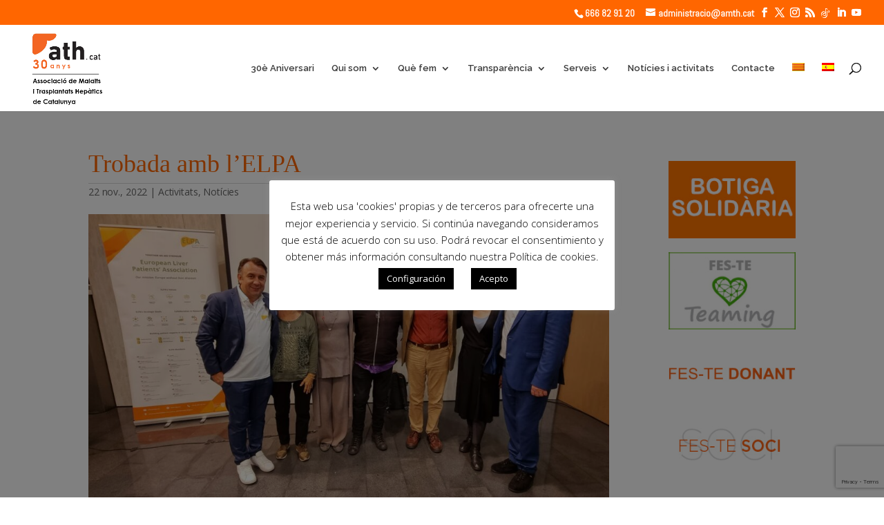

--- FILE ---
content_type: text/html; charset=utf-8
request_url: https://www.google.com/recaptcha/api2/anchor?ar=1&k=6LfAn9oZAAAAAN0kgAHAv0FI7GYVKj483g9lVoBj&co=aHR0cHM6Ly93d3cuYXRoLmNhdDo0NDM.&hl=en&v=PoyoqOPhxBO7pBk68S4YbpHZ&size=invisible&anchor-ms=20000&execute-ms=30000&cb=mn82gsni5tjz
body_size: 48872
content:
<!DOCTYPE HTML><html dir="ltr" lang="en"><head><meta http-equiv="Content-Type" content="text/html; charset=UTF-8">
<meta http-equiv="X-UA-Compatible" content="IE=edge">
<title>reCAPTCHA</title>
<style type="text/css">
/* cyrillic-ext */
@font-face {
  font-family: 'Roboto';
  font-style: normal;
  font-weight: 400;
  font-stretch: 100%;
  src: url(//fonts.gstatic.com/s/roboto/v48/KFO7CnqEu92Fr1ME7kSn66aGLdTylUAMa3GUBHMdazTgWw.woff2) format('woff2');
  unicode-range: U+0460-052F, U+1C80-1C8A, U+20B4, U+2DE0-2DFF, U+A640-A69F, U+FE2E-FE2F;
}
/* cyrillic */
@font-face {
  font-family: 'Roboto';
  font-style: normal;
  font-weight: 400;
  font-stretch: 100%;
  src: url(//fonts.gstatic.com/s/roboto/v48/KFO7CnqEu92Fr1ME7kSn66aGLdTylUAMa3iUBHMdazTgWw.woff2) format('woff2');
  unicode-range: U+0301, U+0400-045F, U+0490-0491, U+04B0-04B1, U+2116;
}
/* greek-ext */
@font-face {
  font-family: 'Roboto';
  font-style: normal;
  font-weight: 400;
  font-stretch: 100%;
  src: url(//fonts.gstatic.com/s/roboto/v48/KFO7CnqEu92Fr1ME7kSn66aGLdTylUAMa3CUBHMdazTgWw.woff2) format('woff2');
  unicode-range: U+1F00-1FFF;
}
/* greek */
@font-face {
  font-family: 'Roboto';
  font-style: normal;
  font-weight: 400;
  font-stretch: 100%;
  src: url(//fonts.gstatic.com/s/roboto/v48/KFO7CnqEu92Fr1ME7kSn66aGLdTylUAMa3-UBHMdazTgWw.woff2) format('woff2');
  unicode-range: U+0370-0377, U+037A-037F, U+0384-038A, U+038C, U+038E-03A1, U+03A3-03FF;
}
/* math */
@font-face {
  font-family: 'Roboto';
  font-style: normal;
  font-weight: 400;
  font-stretch: 100%;
  src: url(//fonts.gstatic.com/s/roboto/v48/KFO7CnqEu92Fr1ME7kSn66aGLdTylUAMawCUBHMdazTgWw.woff2) format('woff2');
  unicode-range: U+0302-0303, U+0305, U+0307-0308, U+0310, U+0312, U+0315, U+031A, U+0326-0327, U+032C, U+032F-0330, U+0332-0333, U+0338, U+033A, U+0346, U+034D, U+0391-03A1, U+03A3-03A9, U+03B1-03C9, U+03D1, U+03D5-03D6, U+03F0-03F1, U+03F4-03F5, U+2016-2017, U+2034-2038, U+203C, U+2040, U+2043, U+2047, U+2050, U+2057, U+205F, U+2070-2071, U+2074-208E, U+2090-209C, U+20D0-20DC, U+20E1, U+20E5-20EF, U+2100-2112, U+2114-2115, U+2117-2121, U+2123-214F, U+2190, U+2192, U+2194-21AE, U+21B0-21E5, U+21F1-21F2, U+21F4-2211, U+2213-2214, U+2216-22FF, U+2308-230B, U+2310, U+2319, U+231C-2321, U+2336-237A, U+237C, U+2395, U+239B-23B7, U+23D0, U+23DC-23E1, U+2474-2475, U+25AF, U+25B3, U+25B7, U+25BD, U+25C1, U+25CA, U+25CC, U+25FB, U+266D-266F, U+27C0-27FF, U+2900-2AFF, U+2B0E-2B11, U+2B30-2B4C, U+2BFE, U+3030, U+FF5B, U+FF5D, U+1D400-1D7FF, U+1EE00-1EEFF;
}
/* symbols */
@font-face {
  font-family: 'Roboto';
  font-style: normal;
  font-weight: 400;
  font-stretch: 100%;
  src: url(//fonts.gstatic.com/s/roboto/v48/KFO7CnqEu92Fr1ME7kSn66aGLdTylUAMaxKUBHMdazTgWw.woff2) format('woff2');
  unicode-range: U+0001-000C, U+000E-001F, U+007F-009F, U+20DD-20E0, U+20E2-20E4, U+2150-218F, U+2190, U+2192, U+2194-2199, U+21AF, U+21E6-21F0, U+21F3, U+2218-2219, U+2299, U+22C4-22C6, U+2300-243F, U+2440-244A, U+2460-24FF, U+25A0-27BF, U+2800-28FF, U+2921-2922, U+2981, U+29BF, U+29EB, U+2B00-2BFF, U+4DC0-4DFF, U+FFF9-FFFB, U+10140-1018E, U+10190-1019C, U+101A0, U+101D0-101FD, U+102E0-102FB, U+10E60-10E7E, U+1D2C0-1D2D3, U+1D2E0-1D37F, U+1F000-1F0FF, U+1F100-1F1AD, U+1F1E6-1F1FF, U+1F30D-1F30F, U+1F315, U+1F31C, U+1F31E, U+1F320-1F32C, U+1F336, U+1F378, U+1F37D, U+1F382, U+1F393-1F39F, U+1F3A7-1F3A8, U+1F3AC-1F3AF, U+1F3C2, U+1F3C4-1F3C6, U+1F3CA-1F3CE, U+1F3D4-1F3E0, U+1F3ED, U+1F3F1-1F3F3, U+1F3F5-1F3F7, U+1F408, U+1F415, U+1F41F, U+1F426, U+1F43F, U+1F441-1F442, U+1F444, U+1F446-1F449, U+1F44C-1F44E, U+1F453, U+1F46A, U+1F47D, U+1F4A3, U+1F4B0, U+1F4B3, U+1F4B9, U+1F4BB, U+1F4BF, U+1F4C8-1F4CB, U+1F4D6, U+1F4DA, U+1F4DF, U+1F4E3-1F4E6, U+1F4EA-1F4ED, U+1F4F7, U+1F4F9-1F4FB, U+1F4FD-1F4FE, U+1F503, U+1F507-1F50B, U+1F50D, U+1F512-1F513, U+1F53E-1F54A, U+1F54F-1F5FA, U+1F610, U+1F650-1F67F, U+1F687, U+1F68D, U+1F691, U+1F694, U+1F698, U+1F6AD, U+1F6B2, U+1F6B9-1F6BA, U+1F6BC, U+1F6C6-1F6CF, U+1F6D3-1F6D7, U+1F6E0-1F6EA, U+1F6F0-1F6F3, U+1F6F7-1F6FC, U+1F700-1F7FF, U+1F800-1F80B, U+1F810-1F847, U+1F850-1F859, U+1F860-1F887, U+1F890-1F8AD, U+1F8B0-1F8BB, U+1F8C0-1F8C1, U+1F900-1F90B, U+1F93B, U+1F946, U+1F984, U+1F996, U+1F9E9, U+1FA00-1FA6F, U+1FA70-1FA7C, U+1FA80-1FA89, U+1FA8F-1FAC6, U+1FACE-1FADC, U+1FADF-1FAE9, U+1FAF0-1FAF8, U+1FB00-1FBFF;
}
/* vietnamese */
@font-face {
  font-family: 'Roboto';
  font-style: normal;
  font-weight: 400;
  font-stretch: 100%;
  src: url(//fonts.gstatic.com/s/roboto/v48/KFO7CnqEu92Fr1ME7kSn66aGLdTylUAMa3OUBHMdazTgWw.woff2) format('woff2');
  unicode-range: U+0102-0103, U+0110-0111, U+0128-0129, U+0168-0169, U+01A0-01A1, U+01AF-01B0, U+0300-0301, U+0303-0304, U+0308-0309, U+0323, U+0329, U+1EA0-1EF9, U+20AB;
}
/* latin-ext */
@font-face {
  font-family: 'Roboto';
  font-style: normal;
  font-weight: 400;
  font-stretch: 100%;
  src: url(//fonts.gstatic.com/s/roboto/v48/KFO7CnqEu92Fr1ME7kSn66aGLdTylUAMa3KUBHMdazTgWw.woff2) format('woff2');
  unicode-range: U+0100-02BA, U+02BD-02C5, U+02C7-02CC, U+02CE-02D7, U+02DD-02FF, U+0304, U+0308, U+0329, U+1D00-1DBF, U+1E00-1E9F, U+1EF2-1EFF, U+2020, U+20A0-20AB, U+20AD-20C0, U+2113, U+2C60-2C7F, U+A720-A7FF;
}
/* latin */
@font-face {
  font-family: 'Roboto';
  font-style: normal;
  font-weight: 400;
  font-stretch: 100%;
  src: url(//fonts.gstatic.com/s/roboto/v48/KFO7CnqEu92Fr1ME7kSn66aGLdTylUAMa3yUBHMdazQ.woff2) format('woff2');
  unicode-range: U+0000-00FF, U+0131, U+0152-0153, U+02BB-02BC, U+02C6, U+02DA, U+02DC, U+0304, U+0308, U+0329, U+2000-206F, U+20AC, U+2122, U+2191, U+2193, U+2212, U+2215, U+FEFF, U+FFFD;
}
/* cyrillic-ext */
@font-face {
  font-family: 'Roboto';
  font-style: normal;
  font-weight: 500;
  font-stretch: 100%;
  src: url(//fonts.gstatic.com/s/roboto/v48/KFO7CnqEu92Fr1ME7kSn66aGLdTylUAMa3GUBHMdazTgWw.woff2) format('woff2');
  unicode-range: U+0460-052F, U+1C80-1C8A, U+20B4, U+2DE0-2DFF, U+A640-A69F, U+FE2E-FE2F;
}
/* cyrillic */
@font-face {
  font-family: 'Roboto';
  font-style: normal;
  font-weight: 500;
  font-stretch: 100%;
  src: url(//fonts.gstatic.com/s/roboto/v48/KFO7CnqEu92Fr1ME7kSn66aGLdTylUAMa3iUBHMdazTgWw.woff2) format('woff2');
  unicode-range: U+0301, U+0400-045F, U+0490-0491, U+04B0-04B1, U+2116;
}
/* greek-ext */
@font-face {
  font-family: 'Roboto';
  font-style: normal;
  font-weight: 500;
  font-stretch: 100%;
  src: url(//fonts.gstatic.com/s/roboto/v48/KFO7CnqEu92Fr1ME7kSn66aGLdTylUAMa3CUBHMdazTgWw.woff2) format('woff2');
  unicode-range: U+1F00-1FFF;
}
/* greek */
@font-face {
  font-family: 'Roboto';
  font-style: normal;
  font-weight: 500;
  font-stretch: 100%;
  src: url(//fonts.gstatic.com/s/roboto/v48/KFO7CnqEu92Fr1ME7kSn66aGLdTylUAMa3-UBHMdazTgWw.woff2) format('woff2');
  unicode-range: U+0370-0377, U+037A-037F, U+0384-038A, U+038C, U+038E-03A1, U+03A3-03FF;
}
/* math */
@font-face {
  font-family: 'Roboto';
  font-style: normal;
  font-weight: 500;
  font-stretch: 100%;
  src: url(//fonts.gstatic.com/s/roboto/v48/KFO7CnqEu92Fr1ME7kSn66aGLdTylUAMawCUBHMdazTgWw.woff2) format('woff2');
  unicode-range: U+0302-0303, U+0305, U+0307-0308, U+0310, U+0312, U+0315, U+031A, U+0326-0327, U+032C, U+032F-0330, U+0332-0333, U+0338, U+033A, U+0346, U+034D, U+0391-03A1, U+03A3-03A9, U+03B1-03C9, U+03D1, U+03D5-03D6, U+03F0-03F1, U+03F4-03F5, U+2016-2017, U+2034-2038, U+203C, U+2040, U+2043, U+2047, U+2050, U+2057, U+205F, U+2070-2071, U+2074-208E, U+2090-209C, U+20D0-20DC, U+20E1, U+20E5-20EF, U+2100-2112, U+2114-2115, U+2117-2121, U+2123-214F, U+2190, U+2192, U+2194-21AE, U+21B0-21E5, U+21F1-21F2, U+21F4-2211, U+2213-2214, U+2216-22FF, U+2308-230B, U+2310, U+2319, U+231C-2321, U+2336-237A, U+237C, U+2395, U+239B-23B7, U+23D0, U+23DC-23E1, U+2474-2475, U+25AF, U+25B3, U+25B7, U+25BD, U+25C1, U+25CA, U+25CC, U+25FB, U+266D-266F, U+27C0-27FF, U+2900-2AFF, U+2B0E-2B11, U+2B30-2B4C, U+2BFE, U+3030, U+FF5B, U+FF5D, U+1D400-1D7FF, U+1EE00-1EEFF;
}
/* symbols */
@font-face {
  font-family: 'Roboto';
  font-style: normal;
  font-weight: 500;
  font-stretch: 100%;
  src: url(//fonts.gstatic.com/s/roboto/v48/KFO7CnqEu92Fr1ME7kSn66aGLdTylUAMaxKUBHMdazTgWw.woff2) format('woff2');
  unicode-range: U+0001-000C, U+000E-001F, U+007F-009F, U+20DD-20E0, U+20E2-20E4, U+2150-218F, U+2190, U+2192, U+2194-2199, U+21AF, U+21E6-21F0, U+21F3, U+2218-2219, U+2299, U+22C4-22C6, U+2300-243F, U+2440-244A, U+2460-24FF, U+25A0-27BF, U+2800-28FF, U+2921-2922, U+2981, U+29BF, U+29EB, U+2B00-2BFF, U+4DC0-4DFF, U+FFF9-FFFB, U+10140-1018E, U+10190-1019C, U+101A0, U+101D0-101FD, U+102E0-102FB, U+10E60-10E7E, U+1D2C0-1D2D3, U+1D2E0-1D37F, U+1F000-1F0FF, U+1F100-1F1AD, U+1F1E6-1F1FF, U+1F30D-1F30F, U+1F315, U+1F31C, U+1F31E, U+1F320-1F32C, U+1F336, U+1F378, U+1F37D, U+1F382, U+1F393-1F39F, U+1F3A7-1F3A8, U+1F3AC-1F3AF, U+1F3C2, U+1F3C4-1F3C6, U+1F3CA-1F3CE, U+1F3D4-1F3E0, U+1F3ED, U+1F3F1-1F3F3, U+1F3F5-1F3F7, U+1F408, U+1F415, U+1F41F, U+1F426, U+1F43F, U+1F441-1F442, U+1F444, U+1F446-1F449, U+1F44C-1F44E, U+1F453, U+1F46A, U+1F47D, U+1F4A3, U+1F4B0, U+1F4B3, U+1F4B9, U+1F4BB, U+1F4BF, U+1F4C8-1F4CB, U+1F4D6, U+1F4DA, U+1F4DF, U+1F4E3-1F4E6, U+1F4EA-1F4ED, U+1F4F7, U+1F4F9-1F4FB, U+1F4FD-1F4FE, U+1F503, U+1F507-1F50B, U+1F50D, U+1F512-1F513, U+1F53E-1F54A, U+1F54F-1F5FA, U+1F610, U+1F650-1F67F, U+1F687, U+1F68D, U+1F691, U+1F694, U+1F698, U+1F6AD, U+1F6B2, U+1F6B9-1F6BA, U+1F6BC, U+1F6C6-1F6CF, U+1F6D3-1F6D7, U+1F6E0-1F6EA, U+1F6F0-1F6F3, U+1F6F7-1F6FC, U+1F700-1F7FF, U+1F800-1F80B, U+1F810-1F847, U+1F850-1F859, U+1F860-1F887, U+1F890-1F8AD, U+1F8B0-1F8BB, U+1F8C0-1F8C1, U+1F900-1F90B, U+1F93B, U+1F946, U+1F984, U+1F996, U+1F9E9, U+1FA00-1FA6F, U+1FA70-1FA7C, U+1FA80-1FA89, U+1FA8F-1FAC6, U+1FACE-1FADC, U+1FADF-1FAE9, U+1FAF0-1FAF8, U+1FB00-1FBFF;
}
/* vietnamese */
@font-face {
  font-family: 'Roboto';
  font-style: normal;
  font-weight: 500;
  font-stretch: 100%;
  src: url(//fonts.gstatic.com/s/roboto/v48/KFO7CnqEu92Fr1ME7kSn66aGLdTylUAMa3OUBHMdazTgWw.woff2) format('woff2');
  unicode-range: U+0102-0103, U+0110-0111, U+0128-0129, U+0168-0169, U+01A0-01A1, U+01AF-01B0, U+0300-0301, U+0303-0304, U+0308-0309, U+0323, U+0329, U+1EA0-1EF9, U+20AB;
}
/* latin-ext */
@font-face {
  font-family: 'Roboto';
  font-style: normal;
  font-weight: 500;
  font-stretch: 100%;
  src: url(//fonts.gstatic.com/s/roboto/v48/KFO7CnqEu92Fr1ME7kSn66aGLdTylUAMa3KUBHMdazTgWw.woff2) format('woff2');
  unicode-range: U+0100-02BA, U+02BD-02C5, U+02C7-02CC, U+02CE-02D7, U+02DD-02FF, U+0304, U+0308, U+0329, U+1D00-1DBF, U+1E00-1E9F, U+1EF2-1EFF, U+2020, U+20A0-20AB, U+20AD-20C0, U+2113, U+2C60-2C7F, U+A720-A7FF;
}
/* latin */
@font-face {
  font-family: 'Roboto';
  font-style: normal;
  font-weight: 500;
  font-stretch: 100%;
  src: url(//fonts.gstatic.com/s/roboto/v48/KFO7CnqEu92Fr1ME7kSn66aGLdTylUAMa3yUBHMdazQ.woff2) format('woff2');
  unicode-range: U+0000-00FF, U+0131, U+0152-0153, U+02BB-02BC, U+02C6, U+02DA, U+02DC, U+0304, U+0308, U+0329, U+2000-206F, U+20AC, U+2122, U+2191, U+2193, U+2212, U+2215, U+FEFF, U+FFFD;
}
/* cyrillic-ext */
@font-face {
  font-family: 'Roboto';
  font-style: normal;
  font-weight: 900;
  font-stretch: 100%;
  src: url(//fonts.gstatic.com/s/roboto/v48/KFO7CnqEu92Fr1ME7kSn66aGLdTylUAMa3GUBHMdazTgWw.woff2) format('woff2');
  unicode-range: U+0460-052F, U+1C80-1C8A, U+20B4, U+2DE0-2DFF, U+A640-A69F, U+FE2E-FE2F;
}
/* cyrillic */
@font-face {
  font-family: 'Roboto';
  font-style: normal;
  font-weight: 900;
  font-stretch: 100%;
  src: url(//fonts.gstatic.com/s/roboto/v48/KFO7CnqEu92Fr1ME7kSn66aGLdTylUAMa3iUBHMdazTgWw.woff2) format('woff2');
  unicode-range: U+0301, U+0400-045F, U+0490-0491, U+04B0-04B1, U+2116;
}
/* greek-ext */
@font-face {
  font-family: 'Roboto';
  font-style: normal;
  font-weight: 900;
  font-stretch: 100%;
  src: url(//fonts.gstatic.com/s/roboto/v48/KFO7CnqEu92Fr1ME7kSn66aGLdTylUAMa3CUBHMdazTgWw.woff2) format('woff2');
  unicode-range: U+1F00-1FFF;
}
/* greek */
@font-face {
  font-family: 'Roboto';
  font-style: normal;
  font-weight: 900;
  font-stretch: 100%;
  src: url(//fonts.gstatic.com/s/roboto/v48/KFO7CnqEu92Fr1ME7kSn66aGLdTylUAMa3-UBHMdazTgWw.woff2) format('woff2');
  unicode-range: U+0370-0377, U+037A-037F, U+0384-038A, U+038C, U+038E-03A1, U+03A3-03FF;
}
/* math */
@font-face {
  font-family: 'Roboto';
  font-style: normal;
  font-weight: 900;
  font-stretch: 100%;
  src: url(//fonts.gstatic.com/s/roboto/v48/KFO7CnqEu92Fr1ME7kSn66aGLdTylUAMawCUBHMdazTgWw.woff2) format('woff2');
  unicode-range: U+0302-0303, U+0305, U+0307-0308, U+0310, U+0312, U+0315, U+031A, U+0326-0327, U+032C, U+032F-0330, U+0332-0333, U+0338, U+033A, U+0346, U+034D, U+0391-03A1, U+03A3-03A9, U+03B1-03C9, U+03D1, U+03D5-03D6, U+03F0-03F1, U+03F4-03F5, U+2016-2017, U+2034-2038, U+203C, U+2040, U+2043, U+2047, U+2050, U+2057, U+205F, U+2070-2071, U+2074-208E, U+2090-209C, U+20D0-20DC, U+20E1, U+20E5-20EF, U+2100-2112, U+2114-2115, U+2117-2121, U+2123-214F, U+2190, U+2192, U+2194-21AE, U+21B0-21E5, U+21F1-21F2, U+21F4-2211, U+2213-2214, U+2216-22FF, U+2308-230B, U+2310, U+2319, U+231C-2321, U+2336-237A, U+237C, U+2395, U+239B-23B7, U+23D0, U+23DC-23E1, U+2474-2475, U+25AF, U+25B3, U+25B7, U+25BD, U+25C1, U+25CA, U+25CC, U+25FB, U+266D-266F, U+27C0-27FF, U+2900-2AFF, U+2B0E-2B11, U+2B30-2B4C, U+2BFE, U+3030, U+FF5B, U+FF5D, U+1D400-1D7FF, U+1EE00-1EEFF;
}
/* symbols */
@font-face {
  font-family: 'Roboto';
  font-style: normal;
  font-weight: 900;
  font-stretch: 100%;
  src: url(//fonts.gstatic.com/s/roboto/v48/KFO7CnqEu92Fr1ME7kSn66aGLdTylUAMaxKUBHMdazTgWw.woff2) format('woff2');
  unicode-range: U+0001-000C, U+000E-001F, U+007F-009F, U+20DD-20E0, U+20E2-20E4, U+2150-218F, U+2190, U+2192, U+2194-2199, U+21AF, U+21E6-21F0, U+21F3, U+2218-2219, U+2299, U+22C4-22C6, U+2300-243F, U+2440-244A, U+2460-24FF, U+25A0-27BF, U+2800-28FF, U+2921-2922, U+2981, U+29BF, U+29EB, U+2B00-2BFF, U+4DC0-4DFF, U+FFF9-FFFB, U+10140-1018E, U+10190-1019C, U+101A0, U+101D0-101FD, U+102E0-102FB, U+10E60-10E7E, U+1D2C0-1D2D3, U+1D2E0-1D37F, U+1F000-1F0FF, U+1F100-1F1AD, U+1F1E6-1F1FF, U+1F30D-1F30F, U+1F315, U+1F31C, U+1F31E, U+1F320-1F32C, U+1F336, U+1F378, U+1F37D, U+1F382, U+1F393-1F39F, U+1F3A7-1F3A8, U+1F3AC-1F3AF, U+1F3C2, U+1F3C4-1F3C6, U+1F3CA-1F3CE, U+1F3D4-1F3E0, U+1F3ED, U+1F3F1-1F3F3, U+1F3F5-1F3F7, U+1F408, U+1F415, U+1F41F, U+1F426, U+1F43F, U+1F441-1F442, U+1F444, U+1F446-1F449, U+1F44C-1F44E, U+1F453, U+1F46A, U+1F47D, U+1F4A3, U+1F4B0, U+1F4B3, U+1F4B9, U+1F4BB, U+1F4BF, U+1F4C8-1F4CB, U+1F4D6, U+1F4DA, U+1F4DF, U+1F4E3-1F4E6, U+1F4EA-1F4ED, U+1F4F7, U+1F4F9-1F4FB, U+1F4FD-1F4FE, U+1F503, U+1F507-1F50B, U+1F50D, U+1F512-1F513, U+1F53E-1F54A, U+1F54F-1F5FA, U+1F610, U+1F650-1F67F, U+1F687, U+1F68D, U+1F691, U+1F694, U+1F698, U+1F6AD, U+1F6B2, U+1F6B9-1F6BA, U+1F6BC, U+1F6C6-1F6CF, U+1F6D3-1F6D7, U+1F6E0-1F6EA, U+1F6F0-1F6F3, U+1F6F7-1F6FC, U+1F700-1F7FF, U+1F800-1F80B, U+1F810-1F847, U+1F850-1F859, U+1F860-1F887, U+1F890-1F8AD, U+1F8B0-1F8BB, U+1F8C0-1F8C1, U+1F900-1F90B, U+1F93B, U+1F946, U+1F984, U+1F996, U+1F9E9, U+1FA00-1FA6F, U+1FA70-1FA7C, U+1FA80-1FA89, U+1FA8F-1FAC6, U+1FACE-1FADC, U+1FADF-1FAE9, U+1FAF0-1FAF8, U+1FB00-1FBFF;
}
/* vietnamese */
@font-face {
  font-family: 'Roboto';
  font-style: normal;
  font-weight: 900;
  font-stretch: 100%;
  src: url(//fonts.gstatic.com/s/roboto/v48/KFO7CnqEu92Fr1ME7kSn66aGLdTylUAMa3OUBHMdazTgWw.woff2) format('woff2');
  unicode-range: U+0102-0103, U+0110-0111, U+0128-0129, U+0168-0169, U+01A0-01A1, U+01AF-01B0, U+0300-0301, U+0303-0304, U+0308-0309, U+0323, U+0329, U+1EA0-1EF9, U+20AB;
}
/* latin-ext */
@font-face {
  font-family: 'Roboto';
  font-style: normal;
  font-weight: 900;
  font-stretch: 100%;
  src: url(//fonts.gstatic.com/s/roboto/v48/KFO7CnqEu92Fr1ME7kSn66aGLdTylUAMa3KUBHMdazTgWw.woff2) format('woff2');
  unicode-range: U+0100-02BA, U+02BD-02C5, U+02C7-02CC, U+02CE-02D7, U+02DD-02FF, U+0304, U+0308, U+0329, U+1D00-1DBF, U+1E00-1E9F, U+1EF2-1EFF, U+2020, U+20A0-20AB, U+20AD-20C0, U+2113, U+2C60-2C7F, U+A720-A7FF;
}
/* latin */
@font-face {
  font-family: 'Roboto';
  font-style: normal;
  font-weight: 900;
  font-stretch: 100%;
  src: url(//fonts.gstatic.com/s/roboto/v48/KFO7CnqEu92Fr1ME7kSn66aGLdTylUAMa3yUBHMdazQ.woff2) format('woff2');
  unicode-range: U+0000-00FF, U+0131, U+0152-0153, U+02BB-02BC, U+02C6, U+02DA, U+02DC, U+0304, U+0308, U+0329, U+2000-206F, U+20AC, U+2122, U+2191, U+2193, U+2212, U+2215, U+FEFF, U+FFFD;
}

</style>
<link rel="stylesheet" type="text/css" href="https://www.gstatic.com/recaptcha/releases/PoyoqOPhxBO7pBk68S4YbpHZ/styles__ltr.css">
<script nonce="VwDBsvItAKXGNQoYI8dnBQ" type="text/javascript">window['__recaptcha_api'] = 'https://www.google.com/recaptcha/api2/';</script>
<script type="text/javascript" src="https://www.gstatic.com/recaptcha/releases/PoyoqOPhxBO7pBk68S4YbpHZ/recaptcha__en.js" nonce="VwDBsvItAKXGNQoYI8dnBQ">
      
    </script></head>
<body><div id="rc-anchor-alert" class="rc-anchor-alert"></div>
<input type="hidden" id="recaptcha-token" value="[base64]">
<script type="text/javascript" nonce="VwDBsvItAKXGNQoYI8dnBQ">
      recaptcha.anchor.Main.init("[\x22ainput\x22,[\x22bgdata\x22,\x22\x22,\[base64]/[base64]/[base64]/bmV3IHJbeF0oY1swXSk6RT09Mj9uZXcgclt4XShjWzBdLGNbMV0pOkU9PTM/bmV3IHJbeF0oY1swXSxjWzFdLGNbMl0pOkU9PTQ/[base64]/[base64]/[base64]/[base64]/[base64]/[base64]/[base64]/[base64]\x22,\[base64]\\u003d\x22,\[base64]/CgMOkw63DoSM5a2FqPANVw410wowvw5wsWsKUwoZcwrg2wpDCvMOdAsKWOht/[base64]/[base64]/w4JtNMK0wqkUw6DCk8K8SMOBwrnDpk1/[base64]/[base64]/DoMOCAMKxwqk/w5AiScOjw6M7aDxdFMK4AsKvw6jDjsOHEcO3fjjDi1EgLhU6aF5pwpnChMOSKsKmJcOfw4nDrxPCrlHCugR5w7pewrbDk1c1CSV8fMORfCBNw5fCoXbCt8KCw4l3wrHCuMOHw6HDkMK5w50bwqrCuXtDw4HCpsKKw43DoMOtwrzDlic/wrZGw7zDvMO9wo/Du2rCusOlw58bOSMbPXbDj19wIxvDl0TDgTxzQ8KqwrPDkEfCp2RvI8Kyw5BXPsKFQCrCtcOewpwpGcOVEjjCmcOTwp/DrsO5wqDCtSjCpX0WUD8fw4HDscOmTsKOcnhrG8OSw5xWw6TCnMO6woLDiMKgwqzDpsKZFGnCt3o8w6xWw6PDisKwVi3ClxVkwpIFw6/DvcOhw5bCo3M3wpPCvwg8w6RzGmzDlcKbw5XCucOiOBFxeUFhwpHCqsOIFkbDlTJzw7PDvEUfwrTDu8OEO1DCoR7DsSDCgBrCgsKyWsKAwqczX8KlRcOXw7oXW8KRwpFlHcKBw795X1XDmsK3YMOnw7FXwoByAsK7wpbCvMOVwpvCnsOiBBt0J2FNwrYeWFTCuj9/[base64]/[base64]/woHCjMOhYjpdwqxJw4bCrzPCmcKCw6xuGz7CkMKAw4DCgAVRDcKKwoDDnmnDi8Kow6oIw6V7AXvChMKWw4PDqVPCuMKRecOKOjFZwpDCqiEsagwOwq1xw7TCscO4wqzDj8OOwqnDpkLCi8KLw5M+w7siw65APMO3w4rCjUzCnw/[base64]/CqsKWVMOzw7bCpUR3JlPClsKFw47DisO5VjsnEcKcdhJpwrFzw6zDhsOmwoXClXnCnU81w6J9BsKuBcOHA8K1wqMMw4DDh00Iw6RMw77CtsKRw7Q4w40YworDnMO5GTAWwqcwb8KmY8KscsOLcnfDlS08CcKjwprCrsK+wpEiwoZbwptdwow9wosebgTDkT1CET/[base64]/CgMKlVEAkwrdGLsOISVMeC8KwLMOLw4fDp8K+w6/Cp8OME8Oafzlcw7rCosOTw6x+wrjCpnXDiMOPw4rCp1vCtQ/DrU4Ew7rCt1daw7/CqB7DtXthwo/DnFfDmcKSc3vCgMO1woctd8KtYVloLMOaw6g+w7bDh8KXwpvClxUQLMOYw5bDj8K/wppXwoIOYcKzfWvDoDLDksKVwpfCi8K5wol+wp/DoHfCnizChMKiw5JLfWxbKkfDkHjCvwLCr8KvwpHDncOVI8OrbsOywrUWAcKRwoYUw6BTwqVqwrRODsOkw6/CrD3Co8KHakseHcKdwqzCvhcOwq1ubcOQQcO5IG/Cunpoc2/DqzI8w6oadcOtC8KvwrfCqnvChyDCp8Kje8OWw7PCon3CmQ/CplXDtmlPIMKtw7vCsQoEwr1aw6XCh1hFInU6KS4MwoDDsRbDrsOfSDrDpcOZSwV8w6F/[base64]/DtgfCtjLDh0LConwFwqUgW8OtwqwuAmVbDzRawpFwwqgfw7PCp0lBdcKHScK1DMKCw4/[base64]/DtQnDohTDocOOwp8xaMOIZVPDhh7Ch8ONZ8OJamLDtWnCoFvDlXPCi8OHDH5twrYfwqzCvsKJwq7CtnvCmcOkw4PCtcOSQQ3CqirDo8ONIMKfcsOOQcKVf8KXw6fDhsOew5VeQUfCrD3CjMO8ScKAwojCpMOOF3h/X8Ouw4R9fVMqw584WAjCpsK4JMOVwrZJKcK5w4IDw6/DvsKsw4bDmMOVwrXClcKLTULCvgR/wqjDkSvCtHvCmcKeFMOhw5tWDsKzw5dpXsOBw4t/VmYKwpJvwoPCkMOyw4nDqcOzeD4XTcOxwprCtUvClcO4eMOkwqjDvcK9wq7CqyrDncOww4piI8OQHkUMPMO8clrDiAE7XcOna8KfwptNBMOSw5vCpBgfIHYiw7Q3w4rDoMOfwr/DsMKhTxwVSsKow4Z4wofDk2k4ZMKHwovDqMOkQDlyLsOOw79hwpLClsKWD0DCjH3ChcKyw4V3w7HChcKtA8KXIyfDu8OfNG/[base64]/ClkZ2fcK5wqXCoQfCmT5ZbHfCsMOcWiLCj3vClMOLBScmJmjDuwDDicK9fhjDsWHDj8O2cMO1w50LwrLDp8OUwpA6w5TDnAFZwqDDpE/CjwLDpsOKwpwLSynCkMKaw6TDnB3DtMK8GsO9wpwXOMOOQ2/CocKpwqTDvFnCgWlqwoY8FXcnc3kmwp8BwoLCs2B2PMK4w5VZYsK/w6HDlsODwrDDriZ0wol3w55Rw48xTD7CnXYYC8KJw4/DjSvDhjNvLEjCo8O1NsOuw5/Dj1TCinFAw6wUwqbCiBXDigbDmcO2TsOjwogVDkPCj8OCCsKeKMKmZ8OSdMOWSMK/w7/CgVlzw5F9IFFhwqAIwoA6Hl0lGMKjMcOww4/DvMKhcV/[base64]/CqRPDkjDCgcKRSVrCmBLCi8KtJAZKYTIqUsKnw6ZfwpV7Og3Dk3J3w6fDkBd/wq3CuQfDg8ONfV5OwqkRVFQWw4NyTMKnacKHw41DIMOlHCzDoE58Mk7DocOrDsK2Yk8QQB3DusORLhvDrXzCkF7DvWc6w6fDqMOvfsOQwo7DlcOww7XDuGsgwp3ClXTDvQjCqxl/w4Avwq3CuMO9wrDDtMOeesKzw7TDgcOXwoHDolJaay7CrsKdaMO4wpo4UGh8w5VvElHDvMOkw4zDnMOOFX3CmyTDulDCmcOAwooFUSPDusO0w6p/w7fClVwCPsKFwrI2ESzCsXdcwo3DoMOdf8KqFsKow6wjEMO1w7/[base64]/wpfDkcOhw78ywoXCnxcnwplow5vClsK0YMKiOnoRwo7CljEER29DRQwlw51hasO1w4nDnjrDnk7Cl087J8KfJMKKw7/Dv8K0WSDDicK/dEDDqMOcNMOIBCAeNcOyw5bDt8KVwpDCvmXCtcOxGMKQw4LDnsKZfcKeNcO4w68UOX4fw5LCuBvCpcObb2PDv3rClWgUw77DiiASKMKrw5bDsG/CszU4w6QBwpPDlGnCsRbClgXCs8KYVcO7w7VXLcOnZljDqcKAwpvDs3I7YsOPwofDvSzCkXBLD8KabyjDvcKUdhvCsjPDnMK4AsOkwqxfJiDCuxjCqjcYw7nDgkbDvsOYwoA2TRh/TCNWCA1QOcO0w7t6ZmjDrcKWw6bDssKSwrHDszrDmsOcw4rDqMOywq5RRkHCpHA8w5PCjMOdVcOewqfDtT7Cojw7w6UkwrBRQMOhwqTCtsO4QRVuPzzDmWlVwo3DvMK6w5plamXDqgolwphdZsOnwrzCuCsGw4NeZcOTwo4jwqYkcQlRwogNATItKw/CpsOFw58bw5XCvR5KC8K8QcK0wqNXDDTCkzkOw5gbBsO1wpJuBl/DpMO0wrMOR3gewp/CvHxsAkQswpZffcKgeMO5MkR7SMK+JCzDoEXCjiImMiVCc8Oqw4DCtA1Gw4ogCmUBwo9XYEnCiBvCucOtN3p0SMKTMMORwqdhwpvCh8KAUlZLw7rDnWpIwosnHMO7aU81SjJ5R8KQw6LChsOywqrClcK5w7lTwqoBbwPDpMOAW0PDjiNxwoZkasKjwo/[base64]/Dg8Oaw6fDtUIzw4QVw77DhMK6KEojAMOBLMKKb8Ofw5VWw7Q0NQ3DkGw8fsKIwoEXwrDCsTHCgSLDhh3CoMO7w5fClsOiSRM5NcOjwrPDq8Olw7vCucOoakDCiVXDucOXQcKYw5NRwpzCnsKFwqJ9w7NdVRglw5bClMOYLMOyw6NNw5HDtV/CjkjCi8K9w4nCvsOVa8KSw6EswojCisKjwr4qwrXCuwrDvhLCsXU8w7bDnXLCmDIxTcK9esOTw6Z/[base64]/ZsOlSVbDpSRxw6/[base64]/[base64]/DrlvCgjXDtAAZw7LDkkrDrgXCtlTCuMKvwpbCjlgQecOgwp/[base64]/f8KuJG/[base64]/Dj8K3wr/[base64]/CuiQbwo97V8KyFkbDrMKDw7kGw5DDsMKWc8Kgwq0GNsOCesOXw5hMw6ViwrfDssOEwq8hwrfCi8KHwqHCnsKzOcKwwrcUS3cRTsK7SyTChWbCvG/DucKmQw0pw7oswqhRw43ClXdxw6/[base64]/Dux46w7PCuxzDk2Uww6dySBNcTjtRw4FDYAAow5PDgxIMYcOYWMKgAA9JNBbDgMKcwp1nwoPDlFsYwqLCiChUF8KPTsKlZ1LCukPDgMK2A8KvwqrDucO+L8O+S8KWKUZ/w7Z6wpbDlD8QKMKjwowUwpLDhsKyLC/Dj8O6woF/LGLCnAp/wpPDtULDuMOBIsOHV8OAT8OCHDnCgUEkJ8Kma8Ofw6vDpnVoFMOhwrtrBCjCuMOewq7Ds8OoFXdBwq/[base64]/[base64]/wrceYBRAP1gHRsO6LWlWeCDDvMOcwqgOwp4aCz3DuMOUZMOKAsK0w6TDpcKIIytvw4rCtyJ+wqhsJcKsa8KowrDChnzCgMOmb8KswrBKSyPCo8Onw6Elw61Kw67ChsONYcOtdgpQW8KQwrfCusOmwrE8X8O/w57CuMKEbGVBVsKQw6A6wr8mYcO+w5UAw4c3XsOOw6Euwo1gUsKfwoY1w5HDkGrDtmDClMKCw4A9wrjDugjDmglwYsKSw5tuwoHDqsKew57CnG/Dp8KRw6RnahXCmMOZw5bCqn/Ds8OgwobDqx3ChMK3QcOwW3ArE1XDs0XClMKbbsOcH8K4OBJwTx8/w6Y4w4LDtsKTMcOSUMKiw4hUAgd1wq9McBLDiBd7ZVTCshjCgcKmwpjDjsOGw5hWInHDksKLw6fDtmYLw7g/AsKbw6HDlRjCjRFFA8OHw6QDI1k2JcKvIcKHLjLDnUnCqjYjw57CoGJ8w4XDuytcw7/Clz8KVBI3I3DCrsKqDVVVTsKIYiQRwpZaDS0lSnVVDmcaw6XDgMK7wqrDunfDlyhGwpQfwofChnHCv8OPw6QTDgw+IcKHw6vDrVVNw7/DrsKfDHPDhcO/[base64]/Dg8OTw7LCr8KNMcKpw6zDkHtcw5RXw5E/C8KBLcK8wqM3TsOFwrk6wpoEGMOow5UeNRrDv8O3w4APw7IyG8K4C8KGw6/[base64]/DsWbDsMK4fsK3Bk/DjcKuYMKVwpTCqCzCsMOKYcKdYFjDvhnDhMOwKC3CoWHDn8K3UsKVB2w3Rn5uOjPCoMKow5cywoVfOClPw7rCmMOQw6rDgcKxw7vCrn4hO8OtMQDDuCJUw4/CucOvUcOBwp/DhRHDjMKTwoh5GMK3wofDvsOiQQwCa8Kuw63CsyQ2b2w3w7DDtsOMwpAzUSPDrMKowrzDocOrwrLChGxbw4V2w4jCgCHCrcOZP0Jxe0cjw4l8ScK/[base64]/CtwQlwogkPMOafcKdwqN6DDzDkyw/C8KAJUjDmMKdw6ptwrZFw74OwqXDjcKLw6/CvkDDl1t3BcOCalRXQVTDkUhtwozCvQnChcOIFzQdw7MaeHJ0w5TDkcOgCk/DjhcnBsOxdsKhJ8KGU8OWwr9dwrrCqBgzP1DDsmDDulvCu2JUfcO/w4ZmLcKJJWFRwqrCusKeZmMWasOVJ8KrwrTChBnCiwwpPFx9wr3CkRbDsGTDnC0rGRkTw4nCkVPCssOSw4BzwokgUygpw7ZjND5rMMOOwoo/w6Ycw6xTwqXDiMKPw5jDhjPDkgPDssKiREBvQFLChMO4w7HCtmjDmyZSZgLDk8OpS8OQw6BhBMKqwq7DqMKmDMOsfsKJwo4Cwp9gw6Uew7DCpEfCoHwsYsK3w51Aw5IfBH5lwrwywonDg8Kgw6zDrkZlZ8KEw4zCt2lWwqXDvcOsdsOKT3nCrBbDkSbCisKyd0/DpMOeXcOzw6JHfSIyTg/DgcOJajvDjwEaAi1CDw3CtUnDm8KBBcObBMKNSHXDngXCjSTCt2kcwoMtXMKQGsOaworClm86RG7Ch8KIDSxVw4RbwogGw6sUbi1/[base64]/[base64]/KjEDDmwYw6h3w65CwpoWQsO0WsOqL8OsRU5bKn7CuSMSfsONHiFxwrTDtA1OwpTCl0DCtVbChMKKwpvCvsKWI8ORaMOsFlfDqS/CosOdw67Di8OgBAfCo8OQVcK6wofDniDDqcKnE8KqEUwsTQc1K8K1wqjCtXDCoMOZDcKgwpjCjgDDi8OlwpInwoEmw7gPPMK+Jj/[base64]/[base64]/[base64]/CncKpZwvCiTw/[base64]/CnE3DlkDCiRzCoMKtw5MVwoU8w4VmX2lYRB7CqWoLwoYkw714woDDsSrDm3/Dk8KxCWRXw5jDkMOGw7vCnC/DqsK9SMOmwoRbwrEoRzh+UMOuw7PDvcORwobCnMKKFsO1bh/CuQBAwrLCmsOKKMK0wr9CwodEHsOww55wb2bCvMK2wo1PQ8OJCQfDsMOIeRFwUEYxHWDDpTIiOGDDq8ODEXRwS8O5eMKUw6PCumrDvMOjw5M5w73DhhnCo8KJTk3CtMODRsK3MnrDnFXDsWRJwp1CwolxwpLCk3/DssKmV0DCusOPPHDDvm3DsXA/wpTDpDAmwp0Bw5PCg18Owrw9dsKNOcKCwpjDvDsDw6HCoMO9YsOywr1AwqMhwoHDuXgoOX/DpDDCuMKHwr/[base64]/[base64]/DqS/[base64]/DknYnasKQGMKjwprDlGnDk8O4VMKDw5rDk8KwHF4Cw47ClkXCqAzDkWpkfsO4dXVAG8Kfw7HCnsKLQm7CpwTDpwrCqsKxw7dowpwzfcOYw4TDrcOQw7MjwqFoG8O7FUh5wqJzd0fDs8O7dsOmw5XCsmEKJCrDoSfDiMKKw7TCkMOVwo/DnQk9wo/DpBnCq8OqwqBPwoPCpw0XCcKdCMOvw77CusORcijDrVEKw5PCs8OWw7QGw6TDsCrDvMKqfToDKwwBbhA8W8KLw4XCs0YKc8Oxw5FvXsKaahXCpMOHwoLCo8O2wrFFPGMVDngTThdMdMKkw5k8JF/CksODLcOOw6cxUGrDjhXCu37CmMO/wp7DuQRSSkxawoRde2vDoDtFw5ooEcOuwrTDnU7ChMKgw7djworDqsKLTMKiPG7CjMO3wo7DoMOIbsKNw6TCscKOwoARwpQ1w6h3wq/Dj8KLw4wVwoTCqsOYw6rCjHlPCMO6JcOnRWnCgzUUwpvDvSYzw4jCtHVIwrMGwrvCqijDuXp4EsKPwrhqOcOuJsKdEMKFw7ICw7zCtFDCi8KDE1YSCyXDk2fCkzxmwohISsKpOH1gKcOcwpPCnHx0wrBzwp/CsD1Aw6bDmWsRcDfCnMONwqQUZMOawoTCp8ODwql3CRHDsXwxAS8YD8Occl1IZQfCp8O/TWYoY2tVw73CicK1woHCgMOHWHoaAsKJwpICwrYcw4nDmcKAPAnDnTFHXcOfeBrCjcOCDhvDuMKXAsK/w6dcwrDDsz/Du3HCszLCgiLCnWrDmsKcFh8Aw6t8w64gIsKnc8KQFwVUAj7CrhPDqDPDrFjDokTDiMKIw5t/w6jCocKvMFnDo2XCmcKjfnfDjn3DqMKow5IeF8OCAU8kw7jCnWbDlQvDoMKtV8O5wpjDuD5ES3jCnzTDoVPCphcjRh3CmsOuwrkxw4TCvMK1Zk3CjjpdLDTDiMKQwpfDjULDoMO5ADXDj8O0LlVjw6x8w77DkcKSS0LCjMOlFxsHDsKoMFDDrR/CtcOKVUnCtjNwLcOVwqbCisKQKsOMw6fCljZWwqFMwoRyVwfCk8OlMcKJw6lXImpSLjtICcKvISxtfCDDpTl5FgJ7w5fCqi/CkcODw4rDgMOWw4AjJTvCl8KEw7ISQGPDm8OcXEtJwoAaWHtFOsKrw77DnsKhw6Rjw4QFQiTCgn5SAcKDw6N/O8Ksw7gtwrVyYMKJwoMtFFw1w7t9cMKOw4tmwpfDvMKIJA7DjsKOX3oTw6Q/w5NKVzHCkMOoM17Drh0YDBIveQIlwpNsRDHDhjjDn8KUICBBC8K1GcKswrV+WxPDq2rCq3kSw64uVGXDhcO+wrLDmx/DnsO8fsO5w4kDFiBdNjXDujJDwqXDgsOzASXDnMKILyxaIcOZw7PDiMKmw63Cij7CkMOcbX/CmMK7woY0wpfCnw/CvMKaK8Orw6piImMyw5fCmjBqah/DqCANVBI2w50ew7fDtcOew6ksMDElKx0iwpfDpWbCkmY4F8K8DAzDocOXaAbDgj/Dr8KEYDphZ8Kow7XDhFgbw6rCgMO7WsOhw5XCksO8w59ow7bCssKsbxTCnnlewr/DjsOWw4g6UQzDjMOGV8Kaw7QVP8O5w4nCjsKXw6rCh8OCEsOFwrXDiMKvYxs/ZDVJekkiwrInZw9rCFE0FsKiHcOKQnjDp8OZDDQSw5fDsjjDr8KHNcOCEcOnwo3CqmkaEB1ww6YXRMKqwopfCMOVw57CjFbDrxBHw77DrlcCw6ksBCJbw6LDh8KrKSLDqsKtL8OPVcOrbcOiw6vCrEDDtMK+WMOTOkjCtirCjsO7wr3CsR5yCcOewoBFKyxgf1XCq3E/bcKiw7lbwp8cYk7ClULCrG0jwqRIw5TDmcO+wpHDoMO/fx52wrwiVcKVSVcXLCfChntAdzsNwpMqOlhvWFJQQFtWKBo7w5MkIXXCrMOQVMOFwp/[base64]/AMOoDDYcwo3CksO/w7p7YcKkWErCvAHDjCvCsMKAFQR8I8Ohw6vCoi3CosOjwoHCgWJXalLDk8Ocw63Ct8KswoLCvj9Xw5TDssOwwrFLw7Aow4INPlE5w6TDo8KOGAvClsO/[base64]/DMOhwrgnQFPDj8OYWcKUAMK3b8KIScOnw7fDiUjChXPCpzJcBcKrO8OPM8OWwpZ/GwYow7xfRmFuBcOuOSsTFsOVWx4Nwq3Cmhs+ZxFiDcKhwqgUGCHDvcO7NcKHw6vDrglVNMOpw5dkdcOzC0Vcw55wMS/Dp8OcNMO9wpTDugnDk0glw49LUsKPw6zCrU1XcMOpwqhKVMOCwop+wrTCo8KIDXzDkcKjakXDlAA8w4EVUMK1YMO7LcKvwqwow7zCjDtyw6cCwpoIwoMQw59YSsKcZlROw7E/wpV+AnXCrsOLw7LDnD0tw7gXW8Ocw7XCv8KmcT1pw73CuUTCjyrDrsKGTSU9wqfCgG8Yw7nCiwVKZFPDv8O9wqwMwo/CncONw4c+wrAHXcOkw77DhBHCv8OawpjDvcOVwoEUwpBROz3CgTJ3wrA7w6RoHVvCuwghXsOzdERoXn7DkMOWwrPDoVDDqcOMw5cGMsKSDsKaw5g/w5PDjMKPfMKqw7gDw68Dw5dCanXDoC9kwr0Aw5cowojDusO5KcOpwp7DjBYOw68jHcOvTE3CkwxLw6RuG0Vxw7DDtF5QA8KCaMObIsKmDsKMNVPCqBDDmsO5HsKJAQzCr23Dg8K8McO7w54PZcOfWMKPw6PDo8KiwpsSZcO+woLDoCLCucK/wqfDkcOIC0k3EFzDlE/CvisMEMKqNSHDssKyw49AaR8Tw53Du8KeJBfDp08Cw67DiTBkUcOvfsOGw74XwqpbTBs0w5PCoyjDmMKmB3ISfRoFO0DCk8O7fRTDsB/Cvn0SasOxw5PChcKGIDxDwqxVwoPCpDgZVUHCq1M1w55iw7dJSlMjFcKuwrXCq8K1wrBlw7bDicKkMy3Ck8OIwrh/wqrCs0HCh8O9GDjDmcKTw7BLw542wpDCtsK8wq8Aw7HClmnDuMOyw41BMhrCuMKxb2vDnnBgbmXClMOIM8KhYsOlwoh9FMKkwoFTRXIkeSTDvigQMi4ew5VaWnIRcjh0FkIDwoYQw6kuw59twrTDpWgew5QlwrB4Z8O/woYfUsKYKcOnw6lPw7QBW34QwpZmMMOXw51Kw6vChW1owrI3X8K+VB9/[base64]/wroSwrpew5jDhRDCqsKYPyEkwrM/wqnDncKbw6zCrcK+wrBYwoLDp8Kvw63DocKRwpvDpxXCiVFCBzYgwqfDu8Oiw7ZYYFARejrDrzpeHcK6w5kww7jDgMKEw7XDjcKlw6A1w6UqIsObwqs1w6dLfsOqwr/ColfCvMOGwpPDisKFFcKXUMOSwpZbAsO1W8OhfVDCo8Kcw6HDjxjCscKgwo04wpnCjcKXwojDtV5nwrDDn8OtS8ObSsOTPMOaAcOQw4lMwpXCrsOEw4fChMKfwoTDq8OTRcKfw4ktw7J4NMK5w4sJw5jDgw8PR2Q0w79fwqIoDR0pUMOCwpjCi8Khw5/[base64]/LsKQw43Dj8KVNcK8BsKwwp/[base64]/[base64]/[base64]/CkcONw4cmQcOUVsOaacOcw5Y/w6PCp8OqwqDCs8ObwrwHZU7Cp1TCg8KBVmTCnMK4w5XDjSDDnErCm8O6wph5PMOSf8O/w4LCiXLDrxVUworDq8KJacORwofDosKbw5R9GcOVw7bDtsOND8KCwp9JTMKsdhnDq8KGw7XChyU+w7fDtsKqbmLCqGPDnMKZw4Y1w4INGMK0w7p+V8OifxDCpsKhIznCr3XDnToUS8KATBPDqHfChyzCrVvCpmPDiUoiUMOJYsK1woLDoMKNwqzDmyPDqm/[base64]/Dv8KWSMKyLsKVwo3CjsKcw5XClMKxw7XCuMKKwoNnUxRYwqHDh13CoQpUaMKAXsK1wp3CicOqw6Iewr7DgMKiw7ceSgBtFCJ5w6IQwp/DoMKeR8K0N1fDjsOVwprDncKYJcOeXMKEMMKpZcK+SD3DpCDChy/DiXXCvsO2MzTDrnPDkMK/w60kwpbDsScowrPDiMO7ZsKDfH1VVV8Hw4NjUcKtwqPDkF1/[base64]/bnNQwqs7w53CgxxIcMOyBRfCqcKTCAfChMOwAkQOwrdKwr8VdcKdwqvClsODD8KELzUHwq/DuMKEwrdQL8KgwqB8w5nDiBgkV8ORf3HDl8ORUSLDtEXCk0LCv8K9wrHChsKjLjPDlsOFAAkVw4kPDT5zwqEJVGPCih3DqSMCNsOWfMKAw6/DnhvDisOTw4jDkkvDrnTDqQLCuMK1w55Ww4kwOG5ICsKEwpLCrgPCm8O3wp/[base64]/DvX3DhsOKBjwOLR7CosKWwpY2LH/CjsOlbDDDrTbDlcKzNsK8OsKIHcOHw7Z5w7vDs33Dkz/Dtgcnwq7Cq8K8YCNNw5lWTsKWTcOQw5YtHcKoFxlUZkNDwpQJP1XDkBrCvsK3KRHDm8Ogw4PDpMK+N2YOwpDCnMOMw7bDrVfCujUzYS8wesKqHcOxLMOkfsOuwoEfwr/[base64]/CmSwieMK8wq/Cv3tjKxbCkT4IwrBmDsOaT15fYEvDrnRbw4JAwpLDsRPDlUMqwrdcMTfDr1fCpsOpwpocQ27DisK6wovCqsOqw5EnQcOzfjXDtMKKGgFFw7oSUB9ubsOoN8KnN0/DhTIKeGzCu3JIw4lzNXzDnsO6K8OlwqjDtWnCk8O3w7/CgMK/HT0SwrrCgMKAwqt8wppYN8KSCMOFR8OWw6p+wofDixzCmcOsMlDCmTLCocKPQDvDnMOha8Oww5PCu8OMwrApwq14Vm3DkcONEQ80wpDCuiTCswfDgnN1MShKwpLCvHxhcVjDrhXDl8KfX25ew7ReAlcHcsKGAsOtM0PCv3zDtMOrw6AHwo5BUXhOw7oaw4zCvR/ClUMzGsOsCXw5woNkfMKHdMOJw63CsnFqwohUw5vCp3HCiyjDhsOPLlXDvH7CoScJw5sBYwPDtMKCwrsmHsOhw5fDtFjDqw3CmhssW8O5I8OLS8OlPXkVH3NhwpcKwqjCtzwHCsKPwoLDosKlw4cbVMO+asKRw7IewowkJMKqw7/DiBTDpxLCk8O2UlHCn8OCG8KSwqzCiFAKOXTDuijCjMOww49jGsO0PcKtwqhgw4xOcnnCp8OkYsKGLAEEwqvDi3h/w5dEf3fChRpew6V/wrR5w58qTzvCoDvCpcOow6HDpMODw7nCtVXChcO2wotAw5FhwpYoe8K8OMONY8KXKBvCocOnw6vDojHCnsK0wpwXw6bCklLDocK4wq/[base64]/[base64]/wr/CncOuw77DgxXDncOOw4TCj2Q3GT3CnsONw79MUsO0wrhtw7DCswQPw7Z1Y1p5EMOnwotMwqrDosKnwok9dcKlesOOf8O3YVdnw4JUw5nDlsO+w5DDq2rCpEB4Sksaw6LCryY5w6BtDcKpwrJaUsOYOzNafHgFT8K/wqjCoCQQAMK9wpdkWMO+DMKawqbDsVAAw7fCusK8wqN1w68we8OSwrLCtlfDnsKXwoDCicObA8KHDSLDn1XDnSTDj8OZw4LCq8ORwpYQwq4/[base64]/DhDgYwpfDtmHDv3cSJcODMsKvwrPDlR7Dhx7DocKCwr05wqd2G8Ocwpgawqg7aMK0wqkSIMKpTkJJDMO+JcObSl1ywp8Hw6XCu8OWwrg4wq3CniTCtjNmTU/CkDfDmcOlwrZGwr/Cj2TCoBhhwrjCu8KBw77ClwsSwonDvyLCqsKkZMKGw67DjcKXwo/DtUwowqRkworCtMOcAsKDwqzCiQ8zFyB9TcKPwo9nbA8swqt1aMKlw6/CkcOTNxbDicONcsKFX8K8Mw8xwpLCg8KyaTPCqcKBLGbDmMK9PMOJwpp+TgPCqMKfw5fDq8KPUMKJw4s4wpQkGScwZG1bw4TDuMKSeWZTEsO7w5DCnsOcwq9mwoLDn2NWJ8Omw6Y6dz/[base64]/wqZKwqPCowfCrxzCo8KTwp1jIMO8Z8K8HQjCisK5VcKvw4xdw7bCsTdOwrICJEHDmAhnw4ovYxMHGxjCu8KPwoPCvsOVIC1Fw4LCmU4/ecOwEAhRw5pwwpfCs0fCtUTDpFHCvcOqwrZQw7ZfwqTCv8OkW8OzfTnCs8KGwpU8w51uw5sKw75Dw6whwoVOw4ZnB2R1w594LWEceCHCj3lowofDn8KVwr/[base64]/[base64]/Cr8OpZTjDoMKVwpLCmSLCmR5MZGpdLHfClDHCssKvZBdcwrDDt8KGKwk6HcObLFE9wqtUw4xtHcO6w5bDmjATwo8GBQXDrBvDu8KAw5MHG8OxUsOfwq8nfgLDkMKDwoPCkcK/[base64]/Cr3cZw6kOwrhWZ8OIwoAywrbDvAIvTHpKwoPDjBvDoGQmw4E1wqrCt8KtLcKLwpwXwrxKKMOuw7xFwrgzw5zDow/CkMKSw75AEWJNw4d1Ey3DpnzDrHdRJg9Fw4BXEUwHwo8lAsObbMKrwovDtHDDlcKwwrvDnMKIwpZ2cwnCoFUxwqE5PcOWwqfCo3N/[base64]/DkUPDusOtN3dew4LDnxDCu8Kdw7vChsKyA3RSUMOpwqzDnH/[base64]/[base64]/DrDbDqMO1wq0afCvDni3Cq8KbOcOPwoA4w5NSwqfCqMOBwrQwRzvCrExcfANfwqzDscKmIMOvwrjClXBvwqEBOAPDtsOjA8O/LcO3OcKVw5XCqTJTw6DDvcOpwrhzwpHDuhrDlsKzM8Ojwr1rw6vCkwzCoxlwaTDDgcKPwoN+E2PCpFrCksKhV0fDqHo7PyzDuyvDlsOSw4ATUS59IsOcw6vChD59woLChMO7w7QwwptUwpINw7ISCMKDwpLCnMOp\x22],null,[\x22conf\x22,null,\x226LfAn9oZAAAAAN0kgAHAv0FI7GYVKj483g9lVoBj\x22,0,null,null,null,1,[21,125,63,73,95,87,41,43,42,83,102,105,109,121],[1017145,304],0,null,null,null,null,0,null,0,null,700,1,null,0,\[base64]/76lBhnEnQkZnOKMAhmv8xEZ\x22,0,0,null,null,1,null,0,0,null,null,null,0],\x22https://www.ath.cat:443\x22,null,[3,1,1],null,null,null,1,3600,[\x22https://www.google.com/intl/en/policies/privacy/\x22,\x22https://www.google.com/intl/en/policies/terms/\x22],\x22oHiSVQE7mLsgIB/hEYmMQ2qrTqWT0CmheerPMgrr234\\u003d\x22,1,0,null,1,1769218548292,0,0,[85,43],null,[12,133,194,7,56],\x22RC-diGoOMWC3Czukw\x22,null,null,null,null,null,\x220dAFcWeA5gQAb3TFOo5SKxDNy3MMX2f_3giRlgdQ2zYGrdIOJykQjft6I4uNyIdjnnmJir-ti8FKc5JcqefQoqT2rMHOsJmC6zbg\x22,1769301348177]");
    </script></body></html>

--- FILE ---
content_type: text/css
request_url: https://www.ath.cat/wp-content/et-cache/global/et-divi-customizer-global.min.css?ver=1768218415
body_size: 1698
content:
body,.et_pb_column_1_2 .et_quote_content blockquote cite,.et_pb_column_1_2 .et_link_content a.et_link_main_url,.et_pb_column_1_3 .et_quote_content blockquote cite,.et_pb_column_3_8 .et_quote_content blockquote cite,.et_pb_column_1_4 .et_quote_content blockquote cite,.et_pb_blog_grid .et_quote_content blockquote cite,.et_pb_column_1_3 .et_link_content a.et_link_main_url,.et_pb_column_3_8 .et_link_content a.et_link_main_url,.et_pb_column_1_4 .et_link_content a.et_link_main_url,.et_pb_blog_grid .et_link_content a.et_link_main_url,body .et_pb_bg_layout_light .et_pb_post p,body .et_pb_bg_layout_dark .et_pb_post p{font-size:14px}.et_pb_slide_content,.et_pb_best_value{font-size:15px}a{color:#ff6600}.nav li ul{border-color:#ff6600}.et_secondary_nav_enabled #page-container #top-header{background-color:#ff6600!important}#et-secondary-nav li ul{background-color:#ff6600}.et_header_style_centered .mobile_nav .select_page,.et_header_style_split .mobile_nav .select_page,.et_nav_text_color_light #top-menu>li>a,.et_nav_text_color_dark #top-menu>li>a,#top-menu a,.et_mobile_menu li a,.et_nav_text_color_light .et_mobile_menu li a,.et_nav_text_color_dark .et_mobile_menu li a,#et_search_icon:before,.et_search_form_container input,span.et_close_search_field:after,#et-top-navigation .et-cart-info{color:rgba(0,0,0,0.78)}.et_search_form_container input::-moz-placeholder{color:rgba(0,0,0,0.78)}.et_search_form_container input::-webkit-input-placeholder{color:rgba(0,0,0,0.78)}.et_search_form_container input:-ms-input-placeholder{color:rgba(0,0,0,0.78)}#top-header,#top-header a,#et-secondary-nav li li a,#top-header .et-social-icon a:before{font-size:14px}#top-menu li a{font-size:13px}body.et_vertical_nav .container.et_search_form_container .et-search-form input{font-size:13px!important}#top-menu li.current-menu-ancestor>a,#top-menu li.current-menu-item>a,#top-menu li.current_page_item>a{color:#ff6600}@media only screen and (min-width:981px){.et_header_style_left #et-top-navigation,.et_header_style_split #et-top-navigation{padding:55px 0 0 0}.et_header_style_left #et-top-navigation nav>ul>li>a,.et_header_style_split #et-top-navigation nav>ul>li>a{padding-bottom:55px}.et_header_style_split .centered-inline-logo-wrap{width:110px;margin:-110px 0}.et_header_style_split .centered-inline-logo-wrap #logo{max-height:110px}.et_pb_svg_logo.et_header_style_split .centered-inline-logo-wrap #logo{height:110px}.et_header_style_centered #top-menu>li>a{padding-bottom:20px}.et_header_style_slide #et-top-navigation,.et_header_style_fullscreen #et-top-navigation{padding:46px 0 46px 0!important}.et_header_style_centered #main-header .logo_container{height:110px}#logo{max-height:95%}.et_pb_svg_logo #logo{height:95%}.et_fixed_nav #page-container .et-fixed-header#top-header{background-color:#ff6600!important}.et_fixed_nav #page-container .et-fixed-header#top-header #et-secondary-nav li ul{background-color:#ff6600}.et-fixed-header #top-menu a,.et-fixed-header #et_search_icon:before,.et-fixed-header #et_top_search .et-search-form input,.et-fixed-header .et_search_form_container input,.et-fixed-header .et_close_search_field:after,.et-fixed-header #et-top-navigation .et-cart-info{color:rgba(0,0,0,0.78)!important}.et-fixed-header .et_search_form_container input::-moz-placeholder{color:rgba(0,0,0,0.78)!important}.et-fixed-header .et_search_form_container input::-webkit-input-placeholder{color:rgba(0,0,0,0.78)!important}.et-fixed-header .et_search_form_container input:-ms-input-placeholder{color:rgba(0,0,0,0.78)!important}.et-fixed-header #top-menu li.current-menu-ancestor>a,.et-fixed-header #top-menu li.current-menu-item>a,.et-fixed-header #top-menu li.current_page_item>a{color:#ff6600!important}}@media only screen and (min-width:1350px){.et_pb_row{padding:27px 0}.et_pb_section{padding:54px 0}.single.et_pb_pagebuilder_layout.et_full_width_page .et_post_meta_wrapper{padding-top:81px}.et_pb_fullwidth_section{padding:0}}	h1,h2,h3,h4,h5,h6{font-family:'Raleway',Helvetica,Arial,Lucida,sans-serif}#main-header,#et-top-navigation{font-family:'Raleway',Helvetica,Arial,Lucida,sans-serif}#top-header .container{font-family:'Abel',Helvetica,Arial,Lucida,sans-serif}#et-info{float:right!important}h1,h2,h3,h4,h5,h6{font-family:'Raleway',Helvetica,Arial,Lucida,sans-serif;color:#ff6600}.et_pb_post_extra.el_dbe_block_extended .post-content .post-data{margin-bottom:15px;line-height:21px}#top-header .et-social-icons li{margin-left:5px;margin-top:-2px}h1{font-size:36px;font-family:'Anton'!important;border-bottom:1px solid #d9d9d9}p{letter-spacing:-0.1pt}.et_pb_row{width:100%;max-width:1080px;margin:auto;position:relative}#sidebar .et_pb_widget{margin-bottom:0px;width:100%;float:none}.et_pb_section{padding:12px 0}#top-menu li li a{padding:6px 7px;width:260px}.nav li ul{position:absolute;padding:20px 0;z-index:9999;width:280px;background:#fff;visibility:hidden;opacity:0;border-top:3px solid #ff6600;box-shadow:0 2px 5pxrgba(0,0,0,.1);-moz-box-shadow:0 2px 5px rgba(0,0,0,.1);-webkit-box-shadow:0 2px 5px rgb(0 0 0 / 10%);-webkit-transform:translateZ(0);text-align:left}.et_pb_section{padding:26px 0}.et_pb_widget_area_left{border-right:0px solid rgba(0,0,0,.1);padding-right:30px}.et_pb_gutters3 .et_pb_column_1_4 .et_pb_blog_grid .column.size-1of1 .et_pb_post,.et_pb_gutters3 .et_pb_column_1_4 .et_pb_grid_item,.et_pb_gutters3 .et_pb_column_1_4 .et_pb_shop_grid .woocommerce ul.products li.product,.et_pb_gutters3 .et_pb_column_1_4 .et_pb_widget,.et_pb_gutters3.et_pb_row .et_pb_column_1_4 .et_pb_blog_grid .column.size-1of1 .et_pb_post,.et_pb_gutters3.et_pb_row .et_pb_column_1_4 .et_pb_grid_item,.et_pb_gutters3.et_pb_row .et_pb_column_1_4 .et_pb_shop_grid .woocommerce ul.products li.product,.et_pb_gutters3.et_pb_row .et_pb_column_1_4 .et_pb_widget{width:100%;margin-bottom:6.347%}.et_pb_row_0_tb_footer{border-top:1px dotted gray}#main-content .container:before{content:"";position:absolute;top:0;height:100%;width:1px;background-color:#ffffff}input.text,input.title,input[type=email],input[type=password],input[type=tel],input[type=text],select,textarea{background-color:#fff;border:1px solid #bbb;padding:10px;color:#4e4e4e}@media only screen and (max-width:1276px){#et_mobile_nav_menu{display:block}#top-menu{display:none}}.mobile_menu_bar:before,.mobile_menu_bar:after,#top-menu li.current-menu-ancestor>a,#top-menu li.current-menu-item>a{color:#f96602}